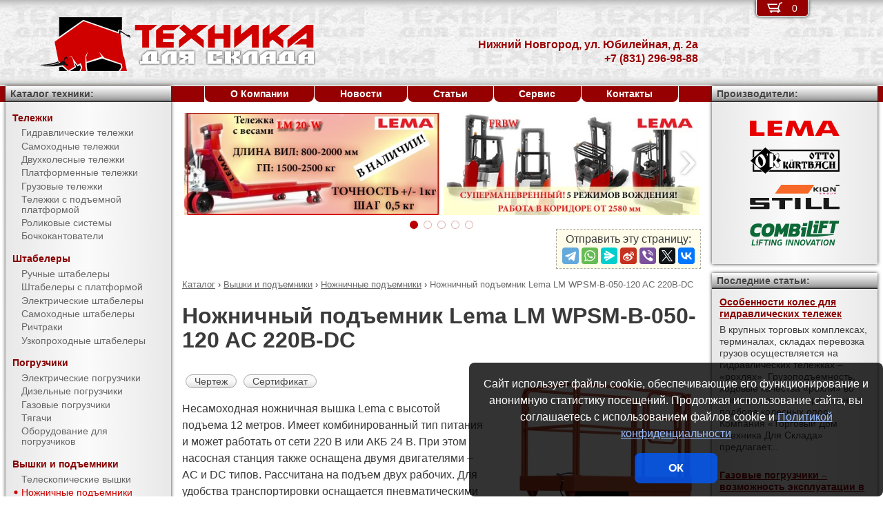

--- FILE ---
content_type: text/html; charset=UTF-8
request_url: https://pt-52.ru/products/lifts/scissor_lifts/LM_WPSM-B-050-120_AC_220%D0%92-DC.html
body_size: 11733
content:
<!DOCTYPE html><html lang="ru" prefix="og: http://ogp.me/ns#"><head> <meta name="viewport" content="width=device-width, initial-scale=1.0"> <meta http-equiv="Content-Type" content="text/html; charset=UTF-8"> <title>Ножничный подъемник Lema LM WPSM-B-050-120 AC 220В-DC купить недорого в Нижнем Новгороде - Торговый Дом Техника Для Склада</title><meta name="description" content="Продается ножничный подъемник Lema LM WPSM-B-050-120 AC 220В-DC в Нижнем Новгороде - покупая у официального поставщика компании Торговый Дом Техника Для Склада, Вы получаете низкие цены, гарантию качества, предпродажную подготовку, гарантийное обслуживание и пост-гарантийный ремонт."> <link rel="canonical" href="https://pt-52.ru/products/lifts/scissor_lifts/LM_WPSM-B-050-120_AC_220В-DC.html"> <link rel="stylesheet" type="text/css" href="/css/style.css?v3"> <link rel="icon" type="image/png" sizes="16x16" href="/tds-16x16.png"> <link rel="icon" type="image/png" sizes="192x192" href="/tds-192x192.png"> <link rel="apple-touch-icon" sizes="192x192" href="/tds-192x192.png"> <link rel="preconnect" href="https://counter.yadro.ru" crossorigin> <link rel="preconnect" href="https://mc.yandex.ru" crossorigin> <script>(function(m,e,t,r,i,k,a){m[i]=m[i]||function(){(m[i].a=m[i].a||[]).push(arguments)};m[i].l=1*new Date();k=e.createElement(t),a=e.getElementsByTagName(t)[0],k.async=1,k.src=r,a.parentNode.insertBefore(k,a)}) (window,document,"script","https://mc.yandex.ru/metrika/tag.js","ym");ym(10575367,"init",{clickmap:true,trackLinks:true,accurateTrackBounce:true,webvisor:true});</script><script type="application/ld+json">{"@context": "https://schema.org","@type": "LocalBusiness","name": "Подразделение ООО Торговый Дом Техника Для Склада в г. Нижний Новгород","image": "https://pt-52.ru/img/logo/tds.jpg","address": { "@type": "PostalAddress", "streetAddress": "ул. Юбилейная, д. 2а", "addressLocality": "Нижний Новгород", "addressRegion": "Нижний Новгород", "addressCountry": "RU"},"telephone": "+7 (831) 296-98-88","priceRange": "RUB","email": "info@pt-52.ru"}</script><meta property="og:title" content="Ножничный подъемник Lema LM WPSM-B-050-120 AC 220В-DC купить недорого в Нижнем Новгороде - Торговый Дом Техника Для Склада" /><meta property="og:type" content="website" /><meta property="og:url" content="https://pt-52.ru/products/lifts/scissor_lifts/LM_WPSM-B-050-120_AC_220%D0%92-DC.html" /><meta property="og:image" content="https://pt-52.ru/media/cache/catalog/model/LM_WPSM-B.jpg" /><meta property="og:site_name" content="Подразделение ООО Торговый Дом Техника Для Склада в г. Нижний Новгород" /> <meta name="format-detection" content="telephone=no"></head><body> <div id="m_menu"> <a href="/backet.html" class="backet"> <svg xmlns="http://www.w3.org/2000/svg" xmlns:xlink="http://www.w3.org/1999/xlink" width="26px" height="20px" viewBox="0 0 18 13" version="1.1"><use xlink:href="/img/backet.svg#backet"></use></svg> <span id="mBacketQuantity" class="mBacketQuantity">0</span> </a> <ul><li><span><a href="/">Главная</a></span></li><li><div onClick="toggleMenu(this)"><span>Каталог</span></div><ul><li><div onClick="toggleMenu(this)"><span>Тележки</span></div><ul><li><a href="/products/trucks/pallet_trucks/"><span>Гидравлические тележки</span></a></li><li><a href="/products/trucks/power_pallet_trucks/"><span>Самоходные тележки</span></a></li><li><a href="/products/trucks/two_wheled_trolleys/"><span>Двухколесные тележки</span></a></li><li><a href="/products/trucks/platform_trolleys/"><span>Платформенные тележки</span></a></li><li><a href="/products/trucks/cargo_trolleys/"><span>Грузовые тележки</span></a></li><li><a href="/products/trucks/table_trucks/"><span>Тележки с подъемной платформой</span></a></li><li><a href="/products/trucks/skates/"><span>Роликовые системы</span></a></li><li><a href="/products/trucks/drum_trucks/"><span>Бочкокантователи</span></a></li></ul></li><li><div onClick="toggleMenu(this)"><span>Штабелеры</span></div><ul><li><a href="/products/stackers/hand_stackers/"><span>Ручные штабелеры</span></a></li><li><a href="/products/stackers/platform_stackers/"><span>Штабелеры с платформой</span></a></li><li><a href="/products/stackers/electric_stackers/"><span>Электрические штабелеры</span></a></li><li><a href="/products/stackers/power_stackers/"><span>Самоходные штабелеры</span></a></li><li><a href="/products/stackers/reach_trucks/"><span>Ричтраки</span></a></li><li><a href="/products/stackers/VNA_trucks/"><span>Узкопроходные штабелеры</span></a></li></ul></li><li><div onClick="toggleMenu(this)"><span>Погрузчики</span></div><ul><li><a href="/products/forklifts/electric_forklifts/"><span>Электрические погрузчики</span></a></li><li><a href="/products/forklifts/diesel_forklifts/"><span>Дизельные погрузчики</span></a></li><li><a href="/products/forklifts/gas_forklifts/"><span>Газовые погрузчики</span></a></li><li><a href="/products/forklifts/tractors/"><span>Тягачи</span></a></li><li><a href="/products/forklifts/equipment_for_forklifts/"><span>Оборудование для погрузчиков</span></a></li></ul></li><li><div onClick="toggleMenu(this)"><span>Вышки и подъемники</span></div><ul class="current"><li><a href="/products/lifts/aerial_lifts/"><span>Телескопические вышки</span></a></li><li><a href="/products/lifts/scissor_lifts/"><span class="current">Ножничные подъемники</span></a></li><li><a href="/products/lifts/order_pickers/"><span>Подборщики заказов</span></a></li><li><a href="/products/lifts/lift_tables/"><span>Подъемные столы</span></a></li><li><a href="/products/lifts/mobile_stepladders/"><span>Передвижные лестницы</span></a></li></ul></li><li><div onClick="toggleMenu(this)"><span>Тали и механизмы</span></div><ul><li><a href="/products/hoists_and_cranes/rope_pulling_hoists/"><span>Монтажно-тяговые механизмы</span></a></li><li><a href="/products/hoists_and_cranes/shop_cranes/"><span>Гидравлические краны</span></a></li></ul></li><li><div onClick="toggleMenu(this)"><span>Колеса</span></div><ul><li><a href="/products/casters/high-load/"><span>Большегрузные колеса</span></a></li><li><a href="/products/casters/high-temperature/"><span>Высокотемпературные колеса</span></a></li><li><a href="/products/casters/industrial/"><span>Промышленные колеса</span></a></li><li><a href="/products/casters/solid/"><span>Колеса с литой резиной</span></a></li><li><a href="/products/casters/pneumatic/"><span>Пневматические колеса</span></a></li><li><a href="/products/casters/grey/"><span>Колеса с серой резиной</span></a></li><li><a href="/products/casters/wheels_and_rolls/"><span>Колеса и ролики</span></a></li></ul></li><li><div onClick="toggleMenu(this)"><span>Стеллажи</span></div><ul><li><a href="/products/shelves/pallet_shelves/"><span>Паллетные стеллажи</span></a></li><li><a href="/products/shelves/deep_shelves/"><span>Набивные стеллажи</span></a></li><li><a href="/products/shelves/gravity_shelves/"><span>Гравитационные стеллажи</span></a></li><li><a href="/products/shelves/shelf_shelves/"><span>Полочные стеллажи</span></a></li><li><a href="/products/shelves/console_shelves/"><span>Консольные стеллажи</span></a></li><li><a href="/products/shelves/mezzanines/"><span>Мезонины</span></a></li></ul></li><li><div onClick="toggleMenu(this)"><span>Упаковка</span></div><ul><li><a href="/products/packing/packing_devices/"><span>Упаковочное оборудование</span></a></li></ul></li><li><div onClick="toggleMenu(this)"><span>Паллеты и контейнеры</span></div><ul><li><a href="/products/pallets_and_containers/pallets/"><span>Поддоны</span></a></li><li><a href="/products/pallets_and_containers/containers/"><span>Контейнеры</span></a></li><li><a href="/products/pallets_and_containers/boxes/"><span>Пластиковые ящики</span></a></li><li><a href="/products/pallets_and_containers/plastic_sheets/"><span>Листы сотовые полимерные</span></a></li></ul></li><li><div onClick="toggleMenu(this)"><span>Запчасти для складской техники</span></div><ul><li><a href="/products/parts_for_warehouse_equipment/parts_for_pallet_trucks/"><span>Запчасти для гидравлических тележек</span></a></li></ul></li></ul></li><li><span><a href="/about/">О Компании</a></span></li><li><span><a href="/news/">Новости</a></span></li><li><span><a href="/articles/">Статьи</a></span></li><li><span><a href="/service/">Сервис</a></span></li><li><span><a href="/contacts.html">Контакты</a></span></li></ul> </div> <div id="m_trigger"><img src="/img/menu.svg" alt="Menu" /></div> <div id="site"> <div class="logo"><a href="/"><img src="/img/logo/tds.svg" alt="Торговый Дом Техника Для Склада" /></a></div> <div class="d_addr"> Нижний Новгород, ул. Юбилейная, д. 2а<br /> +7 (831) 296-98-88 </div> <div class="content"> <div id="slider"><ul><li><a href="/news/?id=1106"><img src="/media/banners/banner-20210823142539.jpg" alt="Гидравлическая тележка Lema для работы с весовым товаром" /></a></li><li><a href="/news/?id=1105"><img src="/media/banners/banner-20210622115010.jpg" alt="Многоходовый ричтрак LEMA FRBW – пойдет в любую сторону!" /></a></li><li><a href="/news/?id=1104"><img src="/media/banners/banner-20201029123158.jpg" alt="Новый ричтрак LemaZowell для средних и небольших складов" /></a></li><li><a href="/news/?id=1102&utm=banner2"><img src="/media/banners/banner-20200807130510.jpg" alt="Гидравлическая тележка ТДС - специально для российского рынка!" /></a></li><li><a href="/news/?id=1102&utm=banner1"><img src="/media/banners/banner-20200723124725.jpg" alt="Гидравлическая тележка ТДС - специально для российского рынка!" /></a></li></ul><div class="sliderDirection directionLeft" onClick="Slider.move(1)"><span>&#8249;</span></div><div class="sliderDirection directionRight" onClick="Slider.move()"><span>&#8250;</span></div></div><div id="sliderCtrl"><ul><li class="sliderSelect"" onclick="Slider.jump(this)">&nbsp</li><li " onclick="Slider.jump(this)">&nbsp</li><li " onclick="Slider.jump(this)">&nbsp</li><li " onclick="Slider.jump(this)">&nbsp</li><li " onclick="Slider.jump(this)">&nbsp</li></ul></div><script src="https://yastatic.net/share2/share.js"></script><div class="share">Отправить эту страницу:<div class="ya-share2" data-services="telegram,whatsapp,messenger,sinaWeibo,viber,twitter,vkontakte"></div></div><ul class="breadCrumbs" itemscope itemtype="http://schema.org/BreadcrumbList"><li itemprop="itemListElement" itemscope itemtype="http://schema.org/ListItem"><a itemprop="item" href="/products/"><span itemprop="name">Каталог</span></a><meta itemprop="position" content="1" />&nbsp;&rsaquo;&nbsp;</li><li itemprop="itemListElement" itemscope itemtype="http://schema.org/ListItem"><a itemprop="item" href="/products/lifts/"><span itemprop="name">Вышки и подъемники</span></a><meta itemprop="position" content="2" />&nbsp;&rsaquo;&nbsp;</li><li itemprop="itemListElement" itemscope itemtype="http://schema.org/ListItem"><a itemprop="item" href="/products/lifts/scissor_lifts/"><span itemprop="name">Ножничные подъемники</span></a><meta itemprop="position" content="3" />&nbsp;&rsaquo;&nbsp;</li><li itemprop="itemListElement" itemscope itemtype="http://schema.org/ListItem"><span itemprop="name">Ножничный подъемник Lema LM WPSM-B-050-120 AC 220В-DC</span><meta itemprop="position" content="4" /></li></ul><h1>Ножничный подъемник Lema LM WPSM-B-050-120 AC 220В-DC</h1><div><img src="/media/cache/catalog/model/LM_WPSM-B.jpg" width="300" height="auto" alt="Ножничный подъемник Lema LM WPSM-B-050-120 AC 220В-DC" class="modelPhoto"><form method="POST" action onSubmit="updateBacket(this,event)" class="modelOrder">Цена &ndash; по запросу<br>Добавить в Корзину: &nbsp;<button name="add" type="submit" value="lifts;scissor lifts;LM WPSM-B-050-120 AC 220В-DC" onclick="ym(10575367,'reachGoal','BACKET_ADD');gtag('event', 'BACKET_ADD');"><img src="/img/backetAdd.svg" width="23" height="17" alt="Добавить в Корзину"></button><button name="del" class="hidden" type="submit" value="lifts;scissor lifts;LM WPSM-B-050-120 AC 220В-DC"><img src="/img/backetDel.svg" width="23" height="17" alt="Удалить из Корзины"></button><br></form><a class="modelDetails" onclick="showBig('/media/cache/catalog/drawing/LM_WPSM-B.jpg',event)" href="/media/cache/catalog/drawing/LM_WPSM-B.jpg">Чертеж</a><a class="modelDetails" href="/media/catalog/certificate/LM5.pdf">Сертификат</a><p> Несамоходная ножничная вышка Lema с высотой подъема 12 метров. Имеет комбинированный тип питания и может работать от сети 220 В или АКБ 24 В. При этом насосная станция также оснащена двумя двигателями – AC и DC типов. Рассчитана на подъем двух рабочих. Для удобства транспортировки оснащается пневматическими колесами большого диаметра и сцепным устройством. Опционально доступна установка дополнительной выдвижной платформы для увеличения площади рабочей платформы. Соответствует ГОСТ Р 53037-2013.</p><p>Продается ножничный подъемник Lema LM WPSM-B-050-120 AC 220В-DC в Нижнем Новгороде - покупая у официального поставщика компании Торговый Дом Техника Для Склада, Вы получаете низкие цены, гарантию качества, предпродажную подготовку, гарантийное обслуживание и пост-гарантийный ремонт. Подробные технические характеристики доступны <a href="#techdata">ниже</a>, как и информация об <a href="#payment">оплате и доставке</a>.</p></div><h2 id="techdata">Технические характеристики</h2><figure class="table"><table cellspacing="0" cellpadding="0"><tbody><tr><td class="leftWrap">Артикул</td><td></td><td></td><td>1044050120</td></tr><tr><td class="leftWrap">Тип</td><td></td><td></td><td>двухместная</td></tr><tr><td class="leftWrap">Г/п</td><td>Q</td><td>кг</td><td>500</td></tr><tr><td class="leftWrap">Высота подъема</td><td>h3</td><td>мм</td><td>12000</td></tr><tr><td class="leftWrap">Размеры платформы</td><td>AxB</td><td>мм</td><td>2450х1350</td></tr><tr><td class="leftWrap">Выдвижная платформа (гр-ть/длина)</td><td></td><td>кг/мм</td><td>100/800 (опция)</td></tr><tr><td class="leftWrap">Общая длина</td><td>L</td><td>мм</td><td>2650</td></tr><tr><td class="leftWrap">Общая ширина</td><td>B</td><td>мм</td><td>1550</td></tr><tr><td class="leftWrap">Габаритн. высота (min)</td><td>h1</td><td>мм</td><td>1880</td></tr><tr><td class="leftWrap">Время подъема</td><td></td><td>сек</td><td>125</td></tr><tr><td class="leftWrap">Питание</td><td></td><td>В</td><td>220, 24</td></tr><tr><td class="leftWrap">АКБ</td><td></td><td>В/Ач</td><td>2х12/200</td></tr><tr><td class="leftWrap">Зарядное устройство</td><td></td><td>В/Ач</td><td>24/20</td></tr><tr><td class="leftWrap">Мощность двигателя подъема</td><td></td><td>кВт</td><td>3</td></tr><tr><td class="leftWrap">Число колес спереди/сзади</td><td></td><td></td><td>2/2</td></tr><tr><td class="leftWrap">Радиус поворота</td><td>Wa</td><td>мм</td><td>2911</td></tr><tr><td class="leftWrap">Рабочая температура</td><td></td><td>град.</td><td>-5 … +30</td></tr><tr><td class="leftWrap">Вес</td><td></td><td>кг</td><td>2489</td></tr></tbody></table></figure><h2 id="payment">Информация об оплате и доставке (Нижний Новгород)</h2><p>Добавьте в Корзину дополнительно и другие ножничные подъемники и оформите заявку &mdash; с Вами свяжется менеджер компании Торговый Дом Техника Для Склада и при необходимости поможет с выбором наиболее подходящей модели под конкретные условия эксплуатации, а также:<ul><li>расскажет об аналогах модели LM WPSM-B-050-120 AC 220В-DC</li><li>действующих скидках и акциях</li><li>предоставит счёт на оплату</li><li>оформит доставку в Нижнем Новгороде или области (возможен самовывоз)</li></ul></p><h2>Рекомендуемые ножничные подъемники</h2><figure class="table"><table cellspacing="0" cellpadding="0"><thead><tr><th>Произв.</th><th>Модель</th><th class="nowrap">Г/п,<br/> кг</th><th>Высота подъема,<br/> мм</th><th>Размеры платформы,<br/> мм</th><th>Цена,<br>руб.</th><th>В Корзину</th></tr></thead><tbody><tr><td rowspan="50" class="left">Lema</td><td class="left"><a href="/products/lifts/scissor_lifts/LM_WPSM-B-030-160_AC_220В.html" title="Ножничный подъемник Lema LM WPSM-B-030-160 AC 220В">LM WPSM-B-030-160 AC 220В</a></td><td rowspan="5">300</td><td rowspan="5">16000</td><td rowspan="5">2750х1500</td><td style="text-align: right"><span class="nowrap"> по запросу</span></td><td><form method="POST" action onSubmit="updateBacket(this,event)"><button name="add" type="submit" value="lifts;scissor lifts;LM WPSM-B-030-160 AC 220В" onclick="ym(10575367,'reachGoal','BACKET_ADD');gtag('event', 'BACKET_ADD');"><img src="/img/backetAdd.svg" width="23" height="17" alt="Добавить в Корзину"></button><button name="del" class="hidden" type="submit" value="lifts;scissor lifts;LM WPSM-B-030-160 AC 220В"><img src="/img/backetDel.svg" width="23" height="17" alt="Удалить из Корзины"></button></form></td></tr><tr><td class="left"><a href="/products/lifts/scissor_lifts/LM_WPSM-B-030-160_AC_380В.html" title="Ножничный подъемник Lema LM WPSM-B-030-160 AC 380В">LM WPSM-B-030-160 AC 380В</a></td><td style="text-align: right"><span class="nowrap"> по запросу</span></td><td><form method="POST" action onSubmit="updateBacket(this,event)"><button name="add" type="submit" value="lifts;scissor lifts;LM WPSM-B-030-160 AC 380В" onclick="ym(10575367,'reachGoal','BACKET_ADD');gtag('event', 'BACKET_ADD');"><img src="/img/backetAdd.svg" width="23" height="17" alt="Добавить в Корзину"></button><button name="del" class="hidden" type="submit" value="lifts;scissor lifts;LM WPSM-B-030-160 AC 380В"><img src="/img/backetDel.svg" width="23" height="17" alt="Удалить из Корзины"></button></form></td></tr><tr><td class="left"><a href="/products/lifts/scissor_lifts/LM_WPSM-B-030-160_DC.html" title="Ножничный подъемник Lema LM WPSM-B-030-160 DC">LM WPSM-B-030-160 DC</a></td><td style="text-align: right"><span class="nowrap"> по запросу</span></td><td><form method="POST" action onSubmit="updateBacket(this,event)"><button name="add" type="submit" value="lifts;scissor lifts;LM WPSM-B-030-160 DC" onclick="ym(10575367,'reachGoal','BACKET_ADD');gtag('event', 'BACKET_ADD');"><img src="/img/backetAdd.svg" width="23" height="17" alt="Добавить в Корзину"></button><button name="del" class="hidden" type="submit" value="lifts;scissor lifts;LM WPSM-B-030-160 DC"><img src="/img/backetDel.svg" width="23" height="17" alt="Удалить из Корзины"></button></form></td></tr><tr><td class="left"><a href="/products/lifts/scissor_lifts/LM_WPSM-B-030-160_AC_220B-DC.html" title="Ножничный подъемник Lema LM WPSM-B-030-160 AC 220B-DC">LM WPSM-B-030-160 AC 220B-DC</a></td><td style="text-align: right"><span class="nowrap"> по запросу</span></td><td><form method="POST" action onSubmit="updateBacket(this,event)"><button name="add" type="submit" value="lifts;scissor lifts;LM WPSM-B-030-160 AC 220B-DC" onclick="ym(10575367,'reachGoal','BACKET_ADD');gtag('event', 'BACKET_ADD');"><img src="/img/backetAdd.svg" width="23" height="17" alt="Добавить в Корзину"></button><button name="del" class="hidden" type="submit" value="lifts;scissor lifts;LM WPSM-B-030-160 AC 220B-DC"><img src="/img/backetDel.svg" width="23" height="17" alt="Удалить из Корзины"></button></form></td></tr><tr><td class="left"><a href="/products/lifts/scissor_lifts/LM_WPSM-B-030-160_AC_380B-DC.html" title="Ножничный подъемник Lema LM WPSM-B-030-160 AC 380B-DC">LM WPSM-B-030-160 AC 380B-DC</a></td><td style="text-align: right"><span class="nowrap"> по запросу</span></td><td><form method="POST" action onSubmit="updateBacket(this,event)"><button name="add" type="submit" value="lifts;scissor lifts;LM WPSM-B-030-160 AC 380B-DC" onclick="ym(10575367,'reachGoal','BACKET_ADD');gtag('event', 'BACKET_ADD');"><img src="/img/backetAdd.svg" width="23" height="17" alt="Добавить в Корзину"></button><button name="del" class="hidden" type="submit" value="lifts;scissor lifts;LM WPSM-B-030-160 AC 380B-DC"><img src="/img/backetDel.svg" width="23" height="17" alt="Удалить из Корзины"></button></form></td></tr><tr><td class="left"><a href="/products/lifts/scissor_lifts/LM_WPSM-B-050-060_AC_220B.html" title="Ножничный подъемник Lema LM WPSM-B-050-060 AC 220B">LM WPSM-B-050-060 AC 220B</a></td><td rowspan="30">500</td><td rowspan="5">6000</td><td rowspan="5">1850х880</td><td style="text-align: right"><span class="nowrap"> по запросу</span></td><td><form method="POST" action onSubmit="updateBacket(this,event)"><button name="add" type="submit" value="lifts;scissor lifts;LM WPSM-B-050-060 AC 220B" onclick="ym(10575367,'reachGoal','BACKET_ADD');gtag('event', 'BACKET_ADD');"><img src="/img/backetAdd.svg" width="23" height="17" alt="Добавить в Корзину"></button><button name="del" class="hidden" type="submit" value="lifts;scissor lifts;LM WPSM-B-050-060 AC 220B"><img src="/img/backetDel.svg" width="23" height="17" alt="Удалить из Корзины"></button></form></td></tr><tr><td class="left"><a href="/products/lifts/scissor_lifts/LM_WPSM-B-050-060_AC_380B.html" title="Ножничный подъемник Lema LM WPSM-B-050-060 AC 380B">LM WPSM-B-050-060 AC 380B</a></td><td style="text-align: right"><span class="nowrap"> по запросу</span></td><td><form method="POST" action onSubmit="updateBacket(this,event)"><button name="add" type="submit" value="lifts;scissor lifts;LM WPSM-B-050-060 AC 380B" onclick="ym(10575367,'reachGoal','BACKET_ADD');gtag('event', 'BACKET_ADD');"><img src="/img/backetAdd.svg" width="23" height="17" alt="Добавить в Корзину"></button><button name="del" class="hidden" type="submit" value="lifts;scissor lifts;LM WPSM-B-050-060 AC 380B"><img src="/img/backetDel.svg" width="23" height="17" alt="Удалить из Корзины"></button></form></td></tr><tr><td class="left"><a href="/products/lifts/scissor_lifts/LM_WPSM-B-050-060_DC.html" title="Ножничный подъемник Lema LM WPSM-B-050-060 DC">LM WPSM-B-050-060 DC</a></td><td style="text-align: right"><span class="nowrap"> по запросу</span></td><td><form method="POST" action onSubmit="updateBacket(this,event)"><button name="add" type="submit" value="lifts;scissor lifts;LM WPSM-B-050-060 DC" onclick="ym(10575367,'reachGoal','BACKET_ADD');gtag('event', 'BACKET_ADD');"><img src="/img/backetAdd.svg" width="23" height="17" alt="Добавить в Корзину"></button><button name="del" class="hidden" type="submit" value="lifts;scissor lifts;LM WPSM-B-050-060 DC"><img src="/img/backetDel.svg" width="23" height="17" alt="Удалить из Корзины"></button></form></td></tr><tr><td class="left"><a href="/products/lifts/scissor_lifts/LM_WPSM-B-050-060_AC_220В-DC.html" title="Ножничный подъемник Lema LM WPSM-B-050-060 AC 220В-DC">LM WPSM-B-050-060 AC 220В-DC</a></td><td style="text-align: right"><span class="nowrap"> по запросу</span></td><td><form method="POST" action onSubmit="updateBacket(this,event)"><button name="add" type="submit" value="lifts;scissor lifts;LM WPSM-B-050-060 AC 220В-DC" onclick="ym(10575367,'reachGoal','BACKET_ADD');gtag('event', 'BACKET_ADD');"><img src="/img/backetAdd.svg" width="23" height="17" alt="Добавить в Корзину"></button><button name="del" class="hidden" type="submit" value="lifts;scissor lifts;LM WPSM-B-050-060 AC 220В-DC"><img src="/img/backetDel.svg" width="23" height="17" alt="Удалить из Корзины"></button></form></td></tr><tr><td class="left"><a href="/products/lifts/scissor_lifts/LM_WPSM-B-050-060_AC_380В-DC.html" title="Ножничный подъемник Lema LM WPSM-B-050-060 AC 380В-DC">LM WPSM-B-050-060 AC 380В-DC</a></td><td style="text-align: right"><span class="nowrap"> по запросу</span></td><td><form method="POST" action onSubmit="updateBacket(this,event)"><button name="add" type="submit" value="lifts;scissor lifts;LM WPSM-B-050-060 AC 380В-DC" onclick="ym(10575367,'reachGoal','BACKET_ADD');gtag('event', 'BACKET_ADD');"><img src="/img/backetAdd.svg" width="23" height="17" alt="Добавить в Корзину"></button><button name="del" class="hidden" type="submit" value="lifts;scissor lifts;LM WPSM-B-050-060 AC 380В-DC"><img src="/img/backetDel.svg" width="23" height="17" alt="Удалить из Корзины"></button></form></td></tr><tr><td class="left"><a href="/products/lifts/scissor_lifts/LM_WPSM-B-050-075_AC_220В.html" title="Ножничный подъемник Lema LM WPSM-B-050-075 AC 220В">LM WPSM-B-050-075 AC 220В</a></td><td rowspan="5">7500</td><td rowspan="10">1800х1000</td><td style="text-align: right"><span class="nowrap"> по запросу</span></td><td><form method="POST" action onSubmit="updateBacket(this,event)"><button name="add" type="submit" value="lifts;scissor lifts;LM WPSM-B-050-075 AC 220В" onclick="ym(10575367,'reachGoal','BACKET_ADD');gtag('event', 'BACKET_ADD');"><img src="/img/backetAdd.svg" width="23" height="17" alt="Добавить в Корзину"></button><button name="del" class="hidden" type="submit" value="lifts;scissor lifts;LM WPSM-B-050-075 AC 220В"><img src="/img/backetDel.svg" width="23" height="17" alt="Удалить из Корзины"></button></form></td></tr><tr><td class="left"><a href="/products/lifts/scissor_lifts/LM_WPSM-B-050-075_AC_380В.html" title="Ножничный подъемник Lema LM WPSM-B-050-075 AC 380В">LM WPSM-B-050-075 AC 380В</a></td><td style="text-align: right"><span class="nowrap"> по запросу</span></td><td><form method="POST" action onSubmit="updateBacket(this,event)"><button name="add" type="submit" value="lifts;scissor lifts;LM WPSM-B-050-075 AC 380В" onclick="ym(10575367,'reachGoal','BACKET_ADD');gtag('event', 'BACKET_ADD');"><img src="/img/backetAdd.svg" width="23" height="17" alt="Добавить в Корзину"></button><button name="del" class="hidden" type="submit" value="lifts;scissor lifts;LM WPSM-B-050-075 AC 380В"><img src="/img/backetDel.svg" width="23" height="17" alt="Удалить из Корзины"></button></form></td></tr><tr><td class="left"><a href="/products/lifts/scissor_lifts/LM_WPSM-B-050-075_DC.html" title="Ножничный подъемник Lema LM WPSM-B-050-075 DC">LM WPSM-B-050-075 DC</a></td><td style="text-align: right"><span class="nowrap"> по запросу</span></td><td><form method="POST" action onSubmit="updateBacket(this,event)"><button name="add" type="submit" value="lifts;scissor lifts;LM WPSM-B-050-075 DC" onclick="ym(10575367,'reachGoal','BACKET_ADD');gtag('event', 'BACKET_ADD');"><img src="/img/backetAdd.svg" width="23" height="17" alt="Добавить в Корзину"></button><button name="del" class="hidden" type="submit" value="lifts;scissor lifts;LM WPSM-B-050-075 DC"><img src="/img/backetDel.svg" width="23" height="17" alt="Удалить из Корзины"></button></form></td></tr><tr><td class="left"><a href="/products/lifts/scissor_lifts/LM_WPSM-B-050-075_AC_220В-DC.html" title="Ножничный подъемник Lema LM WPSM-B-050-075 AC 220В-DC">LM WPSM-B-050-075 AC 220В-DC</a></td><td style="text-align: right"><span class="nowrap"> по запросу</span></td><td><form method="POST" action onSubmit="updateBacket(this,event)"><button name="add" type="submit" value="lifts;scissor lifts;LM WPSM-B-050-075 AC 220В-DC" onclick="ym(10575367,'reachGoal','BACKET_ADD');gtag('event', 'BACKET_ADD');"><img src="/img/backetAdd.svg" width="23" height="17" alt="Добавить в Корзину"></button><button name="del" class="hidden" type="submit" value="lifts;scissor lifts;LM WPSM-B-050-075 AC 220В-DC"><img src="/img/backetDel.svg" width="23" height="17" alt="Удалить из Корзины"></button></form></td></tr><tr><td class="left"><a href="/products/lifts/scissor_lifts/LM_WPSM-B-050-075_AC_380В-DC.html" title="Ножничный подъемник Lema LM WPSM-B-050-075 AC 380В-DC">LM WPSM-B-050-075 AC 380В-DC</a></td><td style="text-align: right"><span class="nowrap"> по запросу</span></td><td><form method="POST" action onSubmit="updateBacket(this,event)"><button name="add" type="submit" value="lifts;scissor lifts;LM WPSM-B-050-075 AC 380В-DC" onclick="ym(10575367,'reachGoal','BACKET_ADD');gtag('event', 'BACKET_ADD');"><img src="/img/backetAdd.svg" width="23" height="17" alt="Добавить в Корзину"></button><button name="del" class="hidden" type="submit" value="lifts;scissor lifts;LM WPSM-B-050-075 AC 380В-DC"><img src="/img/backetDel.svg" width="23" height="17" alt="Удалить из Корзины"></button></form></td></tr><tr><td class="left"><a href="/products/lifts/scissor_lifts/LM_WPSM-B-050-090_AC_220В.html" title="Ножничный подъемник Lema LM WPSM-B-050-090 AC 220В">LM WPSM-B-050-090 AC 220В</a></td><td rowspan="5">9000</td><td style="text-align: right"><span class="nowrap"> по запросу</span></td><td><form method="POST" action onSubmit="updateBacket(this,event)"><button name="add" type="submit" value="lifts;scissor lifts;LM WPSM-B-050-090 AC 220В" onclick="ym(10575367,'reachGoal','BACKET_ADD');gtag('event', 'BACKET_ADD');"><img src="/img/backetAdd.svg" width="23" height="17" alt="Добавить в Корзину"></button><button name="del" class="hidden" type="submit" value="lifts;scissor lifts;LM WPSM-B-050-090 AC 220В"><img src="/img/backetDel.svg" width="23" height="17" alt="Удалить из Корзины"></button></form></td></tr><tr><td class="left"><a href="/products/lifts/scissor_lifts/LM_WPSM-B-050-090_AC_380В.html" title="Ножничный подъемник Lema LM WPSM-B-050-090 AC 380В">LM WPSM-B-050-090 AC 380В</a></td><td style="text-align: right"><span class="nowrap"> по запросу</span></td><td><form method="POST" action onSubmit="updateBacket(this,event)"><button name="add" type="submit" value="lifts;scissor lifts;LM WPSM-B-050-090 AC 380В" onclick="ym(10575367,'reachGoal','BACKET_ADD');gtag('event', 'BACKET_ADD');"><img src="/img/backetAdd.svg" width="23" height="17" alt="Добавить в Корзину"></button><button name="del" class="hidden" type="submit" value="lifts;scissor lifts;LM WPSM-B-050-090 AC 380В"><img src="/img/backetDel.svg" width="23" height="17" alt="Удалить из Корзины"></button></form></td></tr><tr><td class="left"><a href="/products/lifts/scissor_lifts/LM_WPSM-B-050-090_DC.html" title="Ножничный подъемник Lema LM WPSM-B-050-090 DC">LM WPSM-B-050-090 DC</a></td><td style="text-align: right"><span class="nowrap"> по запросу</span></td><td><form method="POST" action onSubmit="updateBacket(this,event)"><button name="add" type="submit" value="lifts;scissor lifts;LM WPSM-B-050-090 DC" onclick="ym(10575367,'reachGoal','BACKET_ADD');gtag('event', 'BACKET_ADD');"><img src="/img/backetAdd.svg" width="23" height="17" alt="Добавить в Корзину"></button><button name="del" class="hidden" type="submit" value="lifts;scissor lifts;LM WPSM-B-050-090 DC"><img src="/img/backetDel.svg" width="23" height="17" alt="Удалить из Корзины"></button></form></td></tr><tr><td class="left"><a href="/products/lifts/scissor_lifts/LM_WPSM-B-050-090_AC_220В-DC.html" title="Ножничный подъемник Lema LM WPSM-B-050-090 AC 220В-DC">LM WPSM-B-050-090 AC 220В-DC</a></td><td style="text-align: right"><span class="nowrap"> по запросу</span></td><td><form method="POST" action onSubmit="updateBacket(this,event)"><button name="add" type="submit" value="lifts;scissor lifts;LM WPSM-B-050-090 AC 220В-DC" onclick="ym(10575367,'reachGoal','BACKET_ADD');gtag('event', 'BACKET_ADD');"><img src="/img/backetAdd.svg" width="23" height="17" alt="Добавить в Корзину"></button><button name="del" class="hidden" type="submit" value="lifts;scissor lifts;LM WPSM-B-050-090 AC 220В-DC"><img src="/img/backetDel.svg" width="23" height="17" alt="Удалить из Корзины"></button></form></td></tr><tr><td class="left"><a href="/products/lifts/scissor_lifts/LM_WPSM-B-050-090_AC_380В-DC.html" title="Ножничный подъемник Lema LM WPSM-B-050-090 AC 380В-DC">LM WPSM-B-050-090 AC 380В-DC</a></td><td style="text-align: right"><span class="nowrap"> по запросу</span></td><td><form method="POST" action onSubmit="updateBacket(this,event)"><button name="add" type="submit" value="lifts;scissor lifts;LM WPSM-B-050-090 AC 380В-DC" onclick="ym(10575367,'reachGoal','BACKET_ADD');gtag('event', 'BACKET_ADD');"><img src="/img/backetAdd.svg" width="23" height="17" alt="Добавить в Корзину"></button><button name="del" class="hidden" type="submit" value="lifts;scissor lifts;LM WPSM-B-050-090 AC 380В-DC"><img src="/img/backetDel.svg" width="23" height="17" alt="Удалить из Корзины"></button></form></td></tr><tr><td class="left"><a href="/products/lifts/scissor_lifts/LM_WPSM-B-050-110_AC_220В.html" title="Ножничный подъемник Lema LM WPSM-B-050-110 AC 220В">LM WPSM-B-050-110 AC 220В</a></td><td rowspan="5">11000</td><td rowspan="5">2100х1150</td><td style="text-align: right"><span class="nowrap"> по запросу</span></td><td><form method="POST" action onSubmit="updateBacket(this,event)"><button name="add" type="submit" value="lifts;scissor lifts;LM WPSM-B-050-110 AC 220В" onclick="ym(10575367,'reachGoal','BACKET_ADD');gtag('event', 'BACKET_ADD');"><img src="/img/backetAdd.svg" width="23" height="17" alt="Добавить в Корзину"></button><button name="del" class="hidden" type="submit" value="lifts;scissor lifts;LM WPSM-B-050-110 AC 220В"><img src="/img/backetDel.svg" width="23" height="17" alt="Удалить из Корзины"></button></form></td></tr><tr><td class="left"><a href="/products/lifts/scissor_lifts/LM_WPSM-B-050-110_AC_380В.html" title="Ножничный подъемник Lema LM WPSM-B-050-110 AC 380В">LM WPSM-B-050-110 AC 380В</a></td><td style="text-align: right"><span class="nowrap"> по запросу</span></td><td><form method="POST" action onSubmit="updateBacket(this,event)"><button name="add" type="submit" value="lifts;scissor lifts;LM WPSM-B-050-110 AC 380В" onclick="ym(10575367,'reachGoal','BACKET_ADD');gtag('event', 'BACKET_ADD');"><img src="/img/backetAdd.svg" width="23" height="17" alt="Добавить в Корзину"></button><button name="del" class="hidden" type="submit" value="lifts;scissor lifts;LM WPSM-B-050-110 AC 380В"><img src="/img/backetDel.svg" width="23" height="17" alt="Удалить из Корзины"></button></form></td></tr><tr><td class="left"><a href="/products/lifts/scissor_lifts/LM_WPSM-B-050-110_DC.html" title="Ножничный подъемник Lema LM WPSM-B-050-110 DC">LM WPSM-B-050-110 DC</a></td><td style="text-align: right"><span class="nowrap"> по запросу</span></td><td><form method="POST" action onSubmit="updateBacket(this,event)"><button name="add" type="submit" value="lifts;scissor lifts;LM WPSM-B-050-110 DC" onclick="ym(10575367,'reachGoal','BACKET_ADD');gtag('event', 'BACKET_ADD');"><img src="/img/backetAdd.svg" width="23" height="17" alt="Добавить в Корзину"></button><button name="del" class="hidden" type="submit" value="lifts;scissor lifts;LM WPSM-B-050-110 DC"><img src="/img/backetDel.svg" width="23" height="17" alt="Удалить из Корзины"></button></form></td></tr><tr><td class="left"><a href="/products/lifts/scissor_lifts/LM_WPSM-B-050-110_AC_220В-DC.html" title="Ножничный подъемник Lema LM WPSM-B-050-110 AC 220В-DC">LM WPSM-B-050-110 AC 220В-DC</a></td><td style="text-align: right"><span class="nowrap"> по запросу</span></td><td><form method="POST" action onSubmit="updateBacket(this,event)"><button name="add" type="submit" value="lifts;scissor lifts;LM WPSM-B-050-110 AC 220В-DC" onclick="ym(10575367,'reachGoal','BACKET_ADD');gtag('event', 'BACKET_ADD');"><img src="/img/backetAdd.svg" width="23" height="17" alt="Добавить в Корзину"></button><button name="del" class="hidden" type="submit" value="lifts;scissor lifts;LM WPSM-B-050-110 AC 220В-DC"><img src="/img/backetDel.svg" width="23" height="17" alt="Удалить из Корзины"></button></form></td></tr><tr><td class="left"><a href="/products/lifts/scissor_lifts/LM_WPSM-B-050-110_AC_380В-DC.html" title="Ножничный подъемник Lema LM WPSM-B-050-110 AC 380В-DC">LM WPSM-B-050-110 AC 380В-DC</a></td><td style="text-align: right"><span class="nowrap"> по запросу</span></td><td><form method="POST" action onSubmit="updateBacket(this,event)"><button name="add" type="submit" value="lifts;scissor lifts;LM WPSM-B-050-110 AC 380В-DC" onclick="ym(10575367,'reachGoal','BACKET_ADD');gtag('event', 'BACKET_ADD');"><img src="/img/backetAdd.svg" width="23" height="17" alt="Добавить в Корзину"></button><button name="del" class="hidden" type="submit" value="lifts;scissor lifts;LM WPSM-B-050-110 AC 380В-DC"><img src="/img/backetDel.svg" width="23" height="17" alt="Удалить из Корзины"></button></form></td></tr><tr><td class="left"><a href="/products/lifts/scissor_lifts/LM_WPSM-B-050-120_AC_220В.html" title="Ножничный подъемник Lema LM WPSM-B-050-120 AC 220В">LM WPSM-B-050-120 AC 220В</a></td><td rowspan="5">12000</td><td rowspan="10">2450х1350</td><td style="text-align: right"><span class="nowrap"> по запросу</span></td><td><form method="POST" action onSubmit="updateBacket(this,event)"><button name="add" type="submit" value="lifts;scissor lifts;LM WPSM-B-050-120 AC 220В" onclick="ym(10575367,'reachGoal','BACKET_ADD');gtag('event', 'BACKET_ADD');"><img src="/img/backetAdd.svg" width="23" height="17" alt="Добавить в Корзину"></button><button name="del" class="hidden" type="submit" value="lifts;scissor lifts;LM WPSM-B-050-120 AC 220В"><img src="/img/backetDel.svg" width="23" height="17" alt="Удалить из Корзины"></button></form></td></tr><tr><td class="left"><a href="/products/lifts/scissor_lifts/LM_WPSM-B-050-120_AC_380В.html" title="Ножничный подъемник Lema LM WPSM-B-050-120 AC 380В">LM WPSM-B-050-120 AC 380В</a></td><td style="text-align: right"><span class="nowrap"> по запросу</span></td><td><form method="POST" action onSubmit="updateBacket(this,event)"><button name="add" type="submit" value="lifts;scissor lifts;LM WPSM-B-050-120 AC 380В" onclick="ym(10575367,'reachGoal','BACKET_ADD');gtag('event', 'BACKET_ADD');"><img src="/img/backetAdd.svg" width="23" height="17" alt="Добавить в Корзину"></button><button name="del" class="hidden" type="submit" value="lifts;scissor lifts;LM WPSM-B-050-120 AC 380В"><img src="/img/backetDel.svg" width="23" height="17" alt="Удалить из Корзины"></button></form></td></tr><tr><td class="left"><a href="/products/lifts/scissor_lifts/LM_WPSM-B-050-120_DC.html" title="Ножничный подъемник Lema LM WPSM-B-050-120 DC">LM WPSM-B-050-120 DC</a></td><td style="text-align: right"><span class="nowrap"> по запросу</span></td><td><form method="POST" action onSubmit="updateBacket(this,event)"><button name="add" type="submit" value="lifts;scissor lifts;LM WPSM-B-050-120 DC" onclick="ym(10575367,'reachGoal','BACKET_ADD');gtag('event', 'BACKET_ADD');"><img src="/img/backetAdd.svg" width="23" height="17" alt="Добавить в Корзину"></button><button name="del" class="hidden" type="submit" value="lifts;scissor lifts;LM WPSM-B-050-120 DC"><img src="/img/backetDel.svg" width="23" height="17" alt="Удалить из Корзины"></button></form></td></tr><tr><td class="left"><b>LM WPSM-B-050-120 AC 220В-DC</b></td><td style="text-align: right"><span class="nowrap"> по запросу</span></td><td><form method="POST" action onSubmit="updateBacket(this,event)"><button name="add" type="submit" value="lifts;scissor lifts;LM WPSM-B-050-120 AC 220В-DC" onclick="ym(10575367,'reachGoal','BACKET_ADD');gtag('event', 'BACKET_ADD');"><img src="/img/backetAdd.svg" width="23" height="17" alt="Добавить в Корзину"></button><button name="del" class="hidden" type="submit" value="lifts;scissor lifts;LM WPSM-B-050-120 AC 220В-DC"><img src="/img/backetDel.svg" width="23" height="17" alt="Удалить из Корзины"></button></form></td></tr><tr><td class="left"><a href="/products/lifts/scissor_lifts/LM_WPSM-B-050-120_AC_380В-DC.html" title="Ножничный подъемник Lema LM WPSM-B-050-120 AC 380В-DC">LM WPSM-B-050-120 AC 380В-DC</a></td><td style="text-align: right"><span class="nowrap"> по запросу</span></td><td><form method="POST" action onSubmit="updateBacket(this,event)"><button name="add" type="submit" value="lifts;scissor lifts;LM WPSM-B-050-120 AC 380В-DC" onclick="ym(10575367,'reachGoal','BACKET_ADD');gtag('event', 'BACKET_ADD');"><img src="/img/backetAdd.svg" width="23" height="17" alt="Добавить в Корзину"></button><button name="del" class="hidden" type="submit" value="lifts;scissor lifts;LM WPSM-B-050-120 AC 380В-DC"><img src="/img/backetDel.svg" width="23" height="17" alt="Удалить из Корзины"></button></form></td></tr><tr><td class="left"><a href="/products/lifts/scissor_lifts/LM_WPSM-B-050-140_AC_220В.html" title="Ножничный подъемник Lema LM WPSM-B-050-140 AC 220В">LM WPSM-B-050-140 AC 220В</a></td><td rowspan="5">14000</td><td style="text-align: right"><span class="nowrap"> по запросу</span></td><td><form method="POST" action onSubmit="updateBacket(this,event)"><button name="add" type="submit" value="lifts;scissor lifts;LM WPSM-B-050-140 AC 220В" onclick="ym(10575367,'reachGoal','BACKET_ADD');gtag('event', 'BACKET_ADD');"><img src="/img/backetAdd.svg" width="23" height="17" alt="Добавить в Корзину"></button><button name="del" class="hidden" type="submit" value="lifts;scissor lifts;LM WPSM-B-050-140 AC 220В"><img src="/img/backetDel.svg" width="23" height="17" alt="Удалить из Корзины"></button></form></td></tr><tr><td class="left"><a href="/products/lifts/scissor_lifts/LM_WPSM-B-050-140_AC_380В.html" title="Ножничный подъемник Lema LM WPSM-B-050-140 AC 380В">LM WPSM-B-050-140 AC 380В</a></td><td style="text-align: right"><span class="nowrap"> по запросу</span></td><td><form method="POST" action onSubmit="updateBacket(this,event)"><button name="add" type="submit" value="lifts;scissor lifts;LM WPSM-B-050-140 AC 380В" onclick="ym(10575367,'reachGoal','BACKET_ADD');gtag('event', 'BACKET_ADD');"><img src="/img/backetAdd.svg" width="23" height="17" alt="Добавить в Корзину"></button><button name="del" class="hidden" type="submit" value="lifts;scissor lifts;LM WPSM-B-050-140 AC 380В"><img src="/img/backetDel.svg" width="23" height="17" alt="Удалить из Корзины"></button></form></td></tr><tr><td class="left"><a href="/products/lifts/scissor_lifts/LM_WPSM-B-050-140_DC.html" title="Ножничный подъемник Lema LM WPSM-B-050-140 DC">LM WPSM-B-050-140 DC</a></td><td style="text-align: right"><span class="nowrap"> по запросу</span></td><td><form method="POST" action onSubmit="updateBacket(this,event)"><button name="add" type="submit" value="lifts;scissor lifts;LM WPSM-B-050-140 DC" onclick="ym(10575367,'reachGoal','BACKET_ADD');gtag('event', 'BACKET_ADD');"><img src="/img/backetAdd.svg" width="23" height="17" alt="Добавить в Корзину"></button><button name="del" class="hidden" type="submit" value="lifts;scissor lifts;LM WPSM-B-050-140 DC"><img src="/img/backetDel.svg" width="23" height="17" alt="Удалить из Корзины"></button></form></td></tr><tr><td class="left"><a href="/products/lifts/scissor_lifts/LM_WPSM-B-050-140_AC_220В-DC.html" title="Ножничный подъемник Lema LM WPSM-B-050-140 AC 220В-DC">LM WPSM-B-050-140 AC 220В-DC</a></td><td style="text-align: right"><span class="nowrap"> по запросу</span></td><td><form method="POST" action onSubmit="updateBacket(this,event)"><button name="add" type="submit" value="lifts;scissor lifts;LM WPSM-B-050-140 AC 220В-DC" onclick="ym(10575367,'reachGoal','BACKET_ADD');gtag('event', 'BACKET_ADD');"><img src="/img/backetAdd.svg" width="23" height="17" alt="Добавить в Корзину"></button><button name="del" class="hidden" type="submit" value="lifts;scissor lifts;LM WPSM-B-050-140 AC 220В-DC"><img src="/img/backetDel.svg" width="23" height="17" alt="Удалить из Корзины"></button></form></td></tr><tr><td class="left"><a href="/products/lifts/scissor_lifts/LM_WPSM-B-050-140_AC_380В-DC.html" title="Ножничный подъемник Lema LM WPSM-B-050-140 AC 380В-DC">LM WPSM-B-050-140 AC 380В-DC</a></td><td style="text-align: right"><span class="nowrap"> по запросу</span></td><td><form method="POST" action onSubmit="updateBacket(this,event)"><button name="add" type="submit" value="lifts;scissor lifts;LM WPSM-B-050-140 AC 380В-DC" onclick="ym(10575367,'reachGoal','BACKET_ADD');gtag('event', 'BACKET_ADD');"><img src="/img/backetAdd.svg" width="23" height="17" alt="Добавить в Корзину"></button><button name="del" class="hidden" type="submit" value="lifts;scissor lifts;LM WPSM-B-050-140 AC 380В-DC"><img src="/img/backetDel.svg" width="23" height="17" alt="Удалить из Корзины"></button></form></td></tr><tr><td class="left"><a href="/products/lifts/scissor_lifts/LM_WPSM-B-100-060_AC_220В.html" title="Ножничный подъемник Lema LM WPSM-B-100-060 AC 220В">LM WPSM-B-100-060 AC 220В</a></td><td rowspan="15">1000</td><td rowspan="5">6000</td><td rowspan="5">1800х1000</td><td style="text-align: right"><span class="nowrap"> по запросу</span></td><td><form method="POST" action onSubmit="updateBacket(this,event)"><button name="add" type="submit" value="lifts;scissor lifts;LM WPSM-B-100-060 AC 220В" onclick="ym(10575367,'reachGoal','BACKET_ADD');gtag('event', 'BACKET_ADD');"><img src="/img/backetAdd.svg" width="23" height="17" alt="Добавить в Корзину"></button><button name="del" class="hidden" type="submit" value="lifts;scissor lifts;LM WPSM-B-100-060 AC 220В"><img src="/img/backetDel.svg" width="23" height="17" alt="Удалить из Корзины"></button></form></td></tr><tr><td class="left"><a href="/products/lifts/scissor_lifts/LM_WPSM-B-100-060_AC_380В.html" title="Ножничный подъемник Lema LM WPSM-B-100-060 AC 380В">LM WPSM-B-100-060 AC 380В</a></td><td style="text-align: right"><span class="nowrap">388 000</span></td><td><form method="POST" action onSubmit="updateBacket(this,event)"><button name="add" type="submit" value="lifts;scissor lifts;LM WPSM-B-100-060 AC 380В" onclick="ym(10575367,'reachGoal','BACKET_ADD');gtag('event', 'BACKET_ADD');"><img src="/img/backetAdd.svg" width="23" height="17" alt="Добавить в Корзину"></button><button name="del" class="hidden" type="submit" value="lifts;scissor lifts;LM WPSM-B-100-060 AC 380В"><img src="/img/backetDel.svg" width="23" height="17" alt="Удалить из Корзины"></button></form></td></tr><tr><td class="left"><a href="/products/lifts/scissor_lifts/LM_WPSM-B-100-060_DC.html" title="Ножничный подъемник Lema LM WPSM-B-100-060 DC">LM WPSM-B-100-060 DC</a></td><td style="text-align: right"><span class="nowrap"> по запросу</span></td><td><form method="POST" action onSubmit="updateBacket(this,event)"><button name="add" type="submit" value="lifts;scissor lifts;LM WPSM-B-100-060 DC" onclick="ym(10575367,'reachGoal','BACKET_ADD');gtag('event', 'BACKET_ADD');"><img src="/img/backetAdd.svg" width="23" height="17" alt="Добавить в Корзину"></button><button name="del" class="hidden" type="submit" value="lifts;scissor lifts;LM WPSM-B-100-060 DC"><img src="/img/backetDel.svg" width="23" height="17" alt="Удалить из Корзины"></button></form></td></tr><tr><td class="left"><a href="/products/lifts/scissor_lifts/LM_WPSM-B-100-060_AC_220В-DC.html" title="Ножничный подъемник Lema LM WPSM-B-100-060 AC 220В-DC">LM WPSM-B-100-060 AC 220В-DC</a></td><td style="text-align: right"><span class="nowrap"> по запросу</span></td><td><form method="POST" action onSubmit="updateBacket(this,event)"><button name="add" type="submit" value="lifts;scissor lifts;LM WPSM-B-100-060 AC 220В-DC" onclick="ym(10575367,'reachGoal','BACKET_ADD');gtag('event', 'BACKET_ADD');"><img src="/img/backetAdd.svg" width="23" height="17" alt="Добавить в Корзину"></button><button name="del" class="hidden" type="submit" value="lifts;scissor lifts;LM WPSM-B-100-060 AC 220В-DC"><img src="/img/backetDel.svg" width="23" height="17" alt="Удалить из Корзины"></button></form></td></tr><tr><td class="left"><a href="/products/lifts/scissor_lifts/LM_WPSM-B-100-060_AC_380В-DC.html" title="Ножничный подъемник Lema LM WPSM-B-100-060 AC 380В-DC">LM WPSM-B-100-060 AC 380В-DC</a></td><td style="text-align: right"><span class="nowrap"> по запросу</span></td><td><form method="POST" action onSubmit="updateBacket(this,event)"><button name="add" type="submit" value="lifts;scissor lifts;LM WPSM-B-100-060 AC 380В-DC" onclick="ym(10575367,'reachGoal','BACKET_ADD');gtag('event', 'BACKET_ADD');"><img src="/img/backetAdd.svg" width="23" height="17" alt="Добавить в Корзину"></button><button name="del" class="hidden" type="submit" value="lifts;scissor lifts;LM WPSM-B-100-060 AC 380В-DC"><img src="/img/backetDel.svg" width="23" height="17" alt="Удалить из Корзины"></button></form></td></tr><tr><td class="left"><a href="/products/lifts/scissor_lifts/LM_WPSM-B-100-090_AC_220В.html" title="Ножничный подъемник Lema LM WPSM-B-100-090 AC 220В">LM WPSM-B-100-090 AC 220В</a></td><td rowspan="5">9000</td><td rowspan="5">1800х1250</td><td style="text-align: right"><span class="nowrap"> по запросу</span></td><td><form method="POST" action onSubmit="updateBacket(this,event)"><button name="add" type="submit" value="lifts;scissor lifts;LM WPSM-B-100-090 AC 220В" onclick="ym(10575367,'reachGoal','BACKET_ADD');gtag('event', 'BACKET_ADD');"><img src="/img/backetAdd.svg" width="23" height="17" alt="Добавить в Корзину"></button><button name="del" class="hidden" type="submit" value="lifts;scissor lifts;LM WPSM-B-100-090 AC 220В"><img src="/img/backetDel.svg" width="23" height="17" alt="Удалить из Корзины"></button></form></td></tr><tr><td class="left"><a href="/products/lifts/scissor_lifts/LM_WPSM-B-100-090_AC_380В.html" title="Ножничный подъемник Lema LM WPSM-B-100-090 AC 380В">LM WPSM-B-100-090 AC 380В</a></td><td style="text-align: right"><span class="nowrap"> по запросу</span></td><td><form method="POST" action onSubmit="updateBacket(this,event)"><button name="add" type="submit" value="lifts;scissor lifts;LM WPSM-B-100-090 AC 380В" onclick="ym(10575367,'reachGoal','BACKET_ADD');gtag('event', 'BACKET_ADD');"><img src="/img/backetAdd.svg" width="23" height="17" alt="Добавить в Корзину"></button><button name="del" class="hidden" type="submit" value="lifts;scissor lifts;LM WPSM-B-100-090 AC 380В"><img src="/img/backetDel.svg" width="23" height="17" alt="Удалить из Корзины"></button></form></td></tr><tr><td class="left"><a href="/products/lifts/scissor_lifts/LM_WPSM-B-100-090_DC.html" title="Ножничный подъемник Lema LM WPSM-B-100-090 DC">LM WPSM-B-100-090 DC</a></td><td style="text-align: right"><span class="nowrap"> по запросу</span></td><td><form method="POST" action onSubmit="updateBacket(this,event)"><button name="add" type="submit" value="lifts;scissor lifts;LM WPSM-B-100-090 DC" onclick="ym(10575367,'reachGoal','BACKET_ADD');gtag('event', 'BACKET_ADD');"><img src="/img/backetAdd.svg" width="23" height="17" alt="Добавить в Корзину"></button><button name="del" class="hidden" type="submit" value="lifts;scissor lifts;LM WPSM-B-100-090 DC"><img src="/img/backetDel.svg" width="23" height="17" alt="Удалить из Корзины"></button></form></td></tr><tr><td class="left"><a href="/products/lifts/scissor_lifts/LM_WPSM-B-100-090_AC_220B-DC.html" title="Ножничный подъемник Lema LM WPSM-B-100-090 AC 220B-DC">LM WPSM-B-100-090 AC 220B-DC</a></td><td style="text-align: right"><span class="nowrap"> по запросу</span></td><td><form method="POST" action onSubmit="updateBacket(this,event)"><button name="add" type="submit" value="lifts;scissor lifts;LM WPSM-B-100-090 AC 220B-DC" onclick="ym(10575367,'reachGoal','BACKET_ADD');gtag('event', 'BACKET_ADD');"><img src="/img/backetAdd.svg" width="23" height="17" alt="Добавить в Корзину"></button><button name="del" class="hidden" type="submit" value="lifts;scissor lifts;LM WPSM-B-100-090 AC 220B-DC"><img src="/img/backetDel.svg" width="23" height="17" alt="Удалить из Корзины"></button></form></td></tr><tr><td class="left"><a href="/products/lifts/scissor_lifts/LM_WPSM-B-100-090_AC_380B-DC.html" title="Ножничный подъемник Lema LM WPSM-B-100-090 AC 380B-DC">LM WPSM-B-100-090 AC 380B-DC</a></td><td style="text-align: right"><span class="nowrap"> по запросу</span></td><td><form method="POST" action onSubmit="updateBacket(this,event)"><button name="add" type="submit" value="lifts;scissor lifts;LM WPSM-B-100-090 AC 380B-DC" onclick="ym(10575367,'reachGoal','BACKET_ADD');gtag('event', 'BACKET_ADD');"><img src="/img/backetAdd.svg" width="23" height="17" alt="Добавить в Корзину"></button><button name="del" class="hidden" type="submit" value="lifts;scissor lifts;LM WPSM-B-100-090 AC 380B-DC"><img src="/img/backetDel.svg" width="23" height="17" alt="Удалить из Корзины"></button></form></td></tr><tr><td class="left"><a href="/products/lifts/scissor_lifts/LM_WPSM-B-100-120_AC_220B.html" title="Ножничный подъемник Lema LM WPSM-B-100-120 AC 220B">LM WPSM-B-100-120 AC 220B</a></td><td rowspan="5">12000</td><td rowspan="5">2450х1350</td><td style="text-align: right"><span class="nowrap"> по запросу</span></td><td><form method="POST" action onSubmit="updateBacket(this,event)"><button name="add" type="submit" value="lifts;scissor lifts;LM WPSM-B-100-120 AC 220B" onclick="ym(10575367,'reachGoal','BACKET_ADD');gtag('event', 'BACKET_ADD');"><img src="/img/backetAdd.svg" width="23" height="17" alt="Добавить в Корзину"></button><button name="del" class="hidden" type="submit" value="lifts;scissor lifts;LM WPSM-B-100-120 AC 220B"><img src="/img/backetDel.svg" width="23" height="17" alt="Удалить из Корзины"></button></form></td></tr><tr><td class="left"><a href="/products/lifts/scissor_lifts/LM_WPSM-B-100-120_AC_380B.html" title="Ножничный подъемник Lema LM WPSM-B-100-120 AC 380B">LM WPSM-B-100-120 AC 380B</a></td><td style="text-align: right"><span class="nowrap"> по запросу</span></td><td><form method="POST" action onSubmit="updateBacket(this,event)"><button name="add" type="submit" value="lifts;scissor lifts;LM WPSM-B-100-120 AC 380B" onclick="ym(10575367,'reachGoal','BACKET_ADD');gtag('event', 'BACKET_ADD');"><img src="/img/backetAdd.svg" width="23" height="17" alt="Добавить в Корзину"></button><button name="del" class="hidden" type="submit" value="lifts;scissor lifts;LM WPSM-B-100-120 AC 380B"><img src="/img/backetDel.svg" width="23" height="17" alt="Удалить из Корзины"></button></form></td></tr><tr><td class="left"><a href="/products/lifts/scissor_lifts/LM_WPSM-B-100-120_DC.html" title="Ножничный подъемник Lema LM WPSM-B-100-120 DC">LM WPSM-B-100-120 DC</a></td><td style="text-align: right"><span class="nowrap"> по запросу</span></td><td><form method="POST" action onSubmit="updateBacket(this,event)"><button name="add" type="submit" value="lifts;scissor lifts;LM WPSM-B-100-120 DC" onclick="ym(10575367,'reachGoal','BACKET_ADD');gtag('event', 'BACKET_ADD');"><img src="/img/backetAdd.svg" width="23" height="17" alt="Добавить в Корзину"></button><button name="del" class="hidden" type="submit" value="lifts;scissor lifts;LM WPSM-B-100-120 DC"><img src="/img/backetDel.svg" width="23" height="17" alt="Удалить из Корзины"></button></form></td></tr><tr><td class="left"><a href="/products/lifts/scissor_lifts/LM_WPSM-B-100-120_AC_220B-DC.html" title="Ножничный подъемник Lema LM WPSM-B-100-120 AC 220B-DC">LM WPSM-B-100-120 AC 220B-DC</a></td><td style="text-align: right"><span class="nowrap"> по запросу</span></td><td><form method="POST" action onSubmit="updateBacket(this,event)"><button name="add" type="submit" value="lifts;scissor lifts;LM WPSM-B-100-120 AC 220B-DC" onclick="ym(10575367,'reachGoal','BACKET_ADD');gtag('event', 'BACKET_ADD');"><img src="/img/backetAdd.svg" width="23" height="17" alt="Добавить в Корзину"></button><button name="del" class="hidden" type="submit" value="lifts;scissor lifts;LM WPSM-B-100-120 AC 220B-DC"><img src="/img/backetDel.svg" width="23" height="17" alt="Удалить из Корзины"></button></form></td></tr><tr><td class="left"><a href="/products/lifts/scissor_lifts/LM_WPSM-B-100-120_AC_380B-DC.html" title="Ножничный подъемник Lema LM WPSM-B-100-120 AC 380B-DC">LM WPSM-B-100-120 AC 380B-DC</a></td><td style="text-align: right"><span class="nowrap"> по запросу</span></td><td><form method="POST" action onSubmit="updateBacket(this,event)"><button name="add" type="submit" value="lifts;scissor lifts;LM WPSM-B-100-120 AC 380B-DC" onclick="ym(10575367,'reachGoal','BACKET_ADD');gtag('event', 'BACKET_ADD');"><img src="/img/backetAdd.svg" width="23" height="17" alt="Добавить в Корзину"></button><button name="del" class="hidden" type="submit" value="lifts;scissor lifts;LM WPSM-B-100-120 AC 380B-DC"><img src="/img/backetDel.svg" width="23" height="17" alt="Удалить из Корзины"></button></form></td></tr></tbody></table></figure> </div> <div class="d_backet"> <a href="/backet.html" class="backet"> <svg xmlns="http://www.w3.org/2000/svg" xmlns:xlink="http://www.w3.org/1999/xlink" width="26px" height="20px" viewBox="0 0 18 13" version="1.1"><use xlink:href="/img/backet.svg#backet"></use></svg> <span id="backetQuantity" class="backetQuantity">0 </span> </a> </div> <div class="d_topMenu"> <ul><li><span><a href="/about/">О Компании</a></span></li><li><span><a href="/news/">Новости</a></span></li><li><span><a href="/articles/">Статьи</a></span></li><li><span><a href="/service/">Сервис</a></span></li><li><span><a href="/contacts.html">Контакты</a></span></li></ul> </div> <div class="d_barLeft"> <div class="barHead"> <a href="/products/">Каталог техники:</a> </div> <div class="bar catalogMenu"> <ul><li><span>Тележки</span><ul><li><a href="/products/trucks/pallet_trucks/"><span>Гидравлические тележки</span></a></li><li><a href="/products/trucks/power_pallet_trucks/"><span>Самоходные тележки</span></a></li><li><a href="/products/trucks/two_wheled_trolleys/"><span>Двухколесные тележки</span></a></li><li><a href="/products/trucks/platform_trolleys/"><span>Платформенные тележки</span></a></li><li><a href="/products/trucks/cargo_trolleys/"><span>Грузовые тележки</span></a></li><li><a href="/products/trucks/table_trucks/"><span>Тележки с подъемной платформой</span></a></li><li><a href="/products/trucks/skates/"><span>Роликовые системы</span></a></li><li><a href="/products/trucks/drum_trucks/"><span>Бочкокантователи</span></a></li></ul></li><li><span>Штабелеры</span><ul><li><a href="/products/stackers/hand_stackers/"><span>Ручные штабелеры</span></a></li><li><a href="/products/stackers/platform_stackers/"><span>Штабелеры с платформой</span></a></li><li><a href="/products/stackers/electric_stackers/"><span>Электрические штабелеры</span></a></li><li><a href="/products/stackers/power_stackers/"><span>Самоходные штабелеры</span></a></li><li><a href="/products/stackers/reach_trucks/"><span>Ричтраки</span></a></li><li><a href="/products/stackers/VNA_trucks/"><span>Узкопроходные штабелеры</span></a></li></ul></li><li><span>Погрузчики</span><ul><li><a href="/products/forklifts/electric_forklifts/"><span>Электрические погрузчики</span></a></li><li><a href="/products/forklifts/diesel_forklifts/"><span>Дизельные погрузчики</span></a></li><li><a href="/products/forklifts/gas_forklifts/"><span>Газовые погрузчики</span></a></li><li><a href="/products/forklifts/tractors/"><span>Тягачи</span></a></li><li><a href="/products/forklifts/equipment_for_forklifts/"><span>Оборудование для погрузчиков</span></a></li></ul></li><li><span>Вышки и подъемники</span><ul class="current"><li><a href="/products/lifts/aerial_lifts/"><span>Телескопические вышки</span></a></li><li><a href="/products/lifts/scissor_lifts/"><span class="current">Ножничные подъемники</span></a></li><li><a href="/products/lifts/order_pickers/"><span>Подборщики заказов</span></a></li><li><a href="/products/lifts/lift_tables/"><span>Подъемные столы</span></a></li><li><a href="/products/lifts/mobile_stepladders/"><span>Передвижные лестницы</span></a></li></ul></li><li><span>Тали и механизмы</span><ul><li><a href="/products/hoists_and_cranes/rope_pulling_hoists/"><span>Монтажно-тяговые механизмы</span></a></li><li><a href="/products/hoists_and_cranes/shop_cranes/"><span>Гидравлические краны</span></a></li></ul></li><li><span>Колеса</span><ul><li><a href="/products/casters/high-load/"><span>Большегрузные колеса</span></a></li><li><a href="/products/casters/high-temperature/"><span>Высокотемпературные колеса</span></a></li><li><a href="/products/casters/industrial/"><span>Промышленные колеса</span></a></li><li><a href="/products/casters/solid/"><span>Колеса с литой резиной</span></a></li><li><a href="/products/casters/pneumatic/"><span>Пневматические колеса</span></a></li><li><a href="/products/casters/grey/"><span>Колеса с серой резиной</span></a></li><li><a href="/products/casters/wheels_and_rolls/"><span>Колеса и ролики</span></a></li></ul></li><li><span>Стеллажи</span><ul><li><a href="/products/shelves/pallet_shelves/"><span>Паллетные стеллажи</span></a></li><li><a href="/products/shelves/deep_shelves/"><span>Набивные стеллажи</span></a></li><li><a href="/products/shelves/gravity_shelves/"><span>Гравитационные стеллажи</span></a></li><li><a href="/products/shelves/shelf_shelves/"><span>Полочные стеллажи</span></a></li><li><a href="/products/shelves/console_shelves/"><span>Консольные стеллажи</span></a></li><li><a href="/products/shelves/mezzanines/"><span>Мезонины</span></a></li></ul></li><li><span>Упаковка</span><ul><li><a href="/products/packing/packing_devices/"><span>Упаковочное оборудование</span></a></li></ul></li><li><span>Паллеты и контейнеры</span><ul><li><a href="/products/pallets_and_containers/pallets/"><span>Поддоны</span></a></li><li><a href="/products/pallets_and_containers/containers/"><span>Контейнеры</span></a></li><li><a href="/products/pallets_and_containers/boxes/"><span>Пластиковые ящики</span></a></li><li><a href="/products/pallets_and_containers/plastic_sheets/"><span>Листы сотовые полимерные</span></a></li></ul></li><li><span>Запчасти для складской техники</span><ul><li><a href="/products/parts_for_warehouse_equipment/parts_for_pallet_trucks/"><span>Запчасти для гидравлических тележек</span></a></li></ul></li></ul> </div> </div> <div class="d_barRight"> <div class="barHead"> Производители: </div> <div class="bar brands"> <img src="/media/brands/Lema.svg" alt="LEMA" width="130"/> <img src="/media/brands/Otto-Kurtbach.svg" alt="Otto-Kurtbach" width="130"/> <img src="/media/brands/Still.svg" alt="Still" width="130"/> <img src="/media/brands/Combilift.svg" alt="Combilift" width="130"/> </div> <div class="barHead">Последние статьи:</div><div class="bar news"><a href="/articles/особенности_колес_для_гидравлических_тележек.html">Особенности колес для гидравлических тележек</a><div>В крупных торговых комплексах, терминалах, складах перевозка грузов осуществляется на гидравлических тележках – «рохлях». Грузоподъемность, ходовые качества «рохли» во многом зависят от правильного подбора колесных опор. Компания «Торговый Дом «Техника Для Склада» предлагает...</div><br/><a href="/articles/газовые_погрузчики_возможность_эксплуатации_в_помещении.html">Газовые погрузчики – возможность эксплуатации в помещении</a><div>Газовые погрузчики представляют собой самоходные машины, силовые агрегаты которых функционируют за счет газа. Данный вид транспорта в настоящее время широко используется в качестве складской техники. Это обусловлено характеристиками газовых агрегатов.Достоинства погрузчиковОсновными...</div><br/><a href="/articles/где_используются_узкопроходные_штабелеры.html">Где используются узкопроходные штабелеры</a><div>Узкопроходный штабелер – специальный тип складской техники, предназначенный для подъема и транспортировки грузов в условиях узкого пространства между стеллажами. Они позволяют маневрировать в проходах с шириной менее 1,5 м, благодаря небольшим размерам, особой конструкции...</div><br/></div><div class="barHead">Счетчики:</div><div class="bar"><div id="counterLi"><script type="text/javascript">document.getElementById("counterLi").innerHTML="<a href='//www.liveinternet.ru/click' target='_blank' rel='nofollow noopener'><img src='//counter.yadro.ru/hit?t21.2;r"+escape(document.referrer)+((typeof(screen)=="undefined")?"":";s"+screen.width+"*"+screen.height+"*"+(screen.colorDepth?screen.colorDepth:screen.pixelDepth))+";u"+escape(document.URL)+";"+Math.random()+"' alt='' title='LiveInternet: показано число посетителей за сегодня' border=0 width=88 height=31><\/a>"</script></div></div> </div> <div class="bottom"> <div> Подразделение ООО &quot;Торговый Дом Техника Для Склада&quot; <span class="nowrap">в г. Нижний Новгород</span> &mdash; ул. Юбилейная, д. 2а, <span class="nowrap">тел.: <a href="tel:+7(831)296-98-88">+7 (831) 296-98-88</a></span>, <span class="nowrap">E-mail: <a href="mailto:info@pt-52.ru">info@pt-52.ru</a></span><br/><br/> </div> <div>Информация на сайте носит исключительно информационный характер и ни при каких условиях не является публичной офертой. <a href="/privacy.html">Политика конфиденциальности</a>.</div> <div>Производители оставляют за собой право вносить изменения в конструкцию и внешний вид техники, не ухудшающие ее эксплуатационные качества.</div> <div>&copy; <a href="https://pt-52.ru">Подразделение ООО &quot;Торговый Дом Техника Для Склада&quot; <span class="nowrap">в г. Нижний Новгород</span></a>, &copy; <a href="https://al-studio.ru">AL-studio.ru</a>, 2026</div> </div> </div> <div id="privacy"> Сайт использует файлы cookie, обеспечивающие его функционирование и анонимную статистику посещений. Продолжая использование сайта, вы соглашаетесь с использованием файлов cookie и <a href="/privacy.html">Политикой конфиденциальности</a><button onClick="privacy(this);">ОК</button> </div> <script src="/js/tools.min.js?v3"></script></script></body></html>